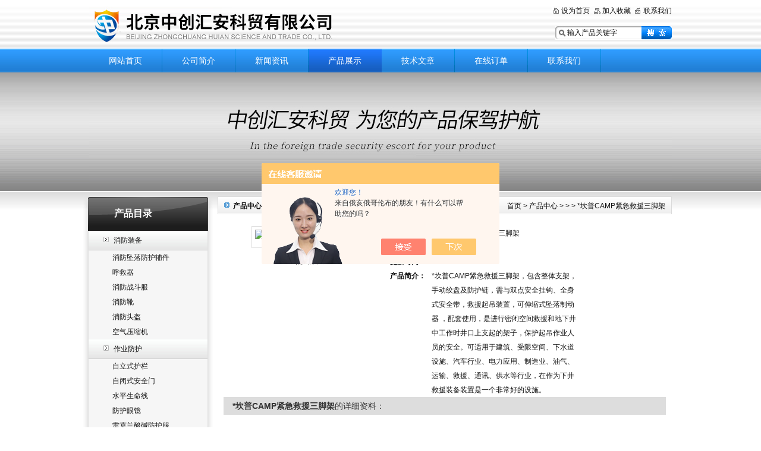

--- FILE ---
content_type: text/html; charset=utf-8
request_url: http://www.bjzcha.com/Products-25168338.html
body_size: 8004
content:
<!DOCTYPE html PUBLIC "-//W3C//DTD XHTML 1.0 Transitional//EN" "http://www.w3.org/TR/xhtml1/DTD/xhtml1-transitional.dtd">
<html xmlns="http://www.w3.org/1999/xhtml">
<head>
<meta http-equiv="Content-Type" content="text/html; charset=utf-8" />
<TITLE>*坎普CAMP紧急救援三脚架-北京中创汇安科贸有限公司</TITLE>
<META NAME="Keywords" CONTENT="*坎普CAMP紧急救援三脚架">
<META NAME="Description" CONTENT="北京中创汇安科贸有限公司所提供的*坎普CAMP紧急救援三脚架质量可靠、规格齐全,北京中创汇安科贸有限公司不仅具有专业的技术水平,更有良好的售后服务和优质的解决方案,欢迎您来电咨询此产品具体参数及价格等详细信息！">
<script src="/ajax/common.ashx" type="text/javascript"></script>
<script src="/ajax/NewPersonalStyle.Classes.SendMSG,NewPersonalStyle.ashx" type="text/javascript"></script>
<script src="/js/videoback.js" type="text/javascript"></script>
<link href="/skins/248293/css/style.css" rel="stylesheet" type="text/css" />
<!--导航当前状态 JS-->
<script language="javascript" type="text/javascript"> 
	var menu= '4';
</script>
<!--导航当前状态 JS END-->
<script type="application/ld+json">
{
"@context": "https://ziyuan.baidu.com/contexts/cambrian.jsonld",
"@id": "http://www.bjzcha.com/Products-25168338.html",
"title": "*坎普CAMP紧急救援三脚架",
"pubDate": "2016-08-10T10:38:58",
"upDate": "2025-06-28T16:12:56"
    }</script>
<script type="text/javascript" src="/ajax/common.ashx"></script>
<script src="/ajax/NewPersonalStyle.Classes.SendMSG,NewPersonalStyle.ashx" type="text/javascript"></script>
<script type="text/javascript">
var viewNames = "";
var cookieArr = document.cookie.match(new RegExp("ViewNames" + "=[_0-9]*", "gi"));
if (cookieArr != null && cookieArr.length > 0) {
   var cookieVal = cookieArr[0].split("=");
    if (cookieVal[0] == "ViewNames") {
        viewNames = unescape(cookieVal[1]);
    }
}
if (viewNames == "") {
    var exp = new Date();
    exp.setTime(exp.getTime() + 7 * 24 * 60 * 60 * 1000);
    viewNames = new Date().valueOf() + "_" + Math.round(Math.random() * 1000 + 1000);
    document.cookie = "ViewNames" + "=" + escape(viewNames) + "; expires" + "=" + exp.toGMTString();
}
SendMSG.ToSaveViewLog("25168338", "ProductsInfo",viewNames, function() {});
</script>
<script language="javaScript" src="/js/JSChat.js"></script><script language="javaScript">function ChatBoxClickGXH() { DoChatBoxClickGXH('https://chat.chem17.com',236861) }</script><script>!window.jQuery && document.write('<script src="https://public.mtnets.com/Plugins/jQuery/2.2.4/jquery-2.2.4.min.js" integrity="sha384-rY/jv8mMhqDabXSo+UCggqKtdmBfd3qC2/KvyTDNQ6PcUJXaxK1tMepoQda4g5vB" crossorigin="anonymous">'+'</scr'+'ipt>');</script><script type="text/javascript" src="https://chat.chem17.com/chat/KFCenterBox/248293"></script><script type="text/javascript" src="https://chat.chem17.com/chat/KFLeftBox/248293"></script><script>
(function(){
var bp = document.createElement('script');
var curProtocol = window.location.protocol.split(':')[0];
if (curProtocol === 'https') {
bp.src = 'https://zz.bdstatic.com/linksubmit/push.js';
}
else {
bp.src = 'http://push.zhanzhang.baidu.com/push.js';
}
var s = document.getElementsByTagName("script")[0];
s.parentNode.insertBefore(bp, s);
})();
</script>
</head>
<body>
<div class="Header">
		<div class="h_d"><a href="/">北京中创汇安科贸有限公司</a></div>
		
		<div class="search">

		  <a onclick="AddFavorite(window.location,document.title)" href="javascript:void(0)" class="top1">设为首页</a>
		   <a onclick="SetHome(window.location.href)" href="javascript:void(0)" class="top2">加入收藏</a>
		   <a href="/contact.html" class="top3">联系我们</a>
		   <span>
		   <form name="form1" method="post" action="/products.html" onSubmit="return checkform(form1)">
		     <input type="text" name="keyword" id="keyword" class="input" value="输入产品关键字" onfocus="this.value=''"/>
		      <input type="submit" name="button" id="button" value="" class="but" />
		    </form>
			<script language=Javascript>
	function checkform(form)
	{
		var flag=true;
		if(form("keyword").value==""){alert("请输入关键词!");form("keyword").focus();return false};
		if(form("keyword").value=="输入产品关键字"){alert("请输入关键词!");form("keyword").focus();return false};
		return flag;
	}
</script>
		   </span>
		
		</div>
  </div>
  
  <div id="nav">
     <ul>
		<li id="menuId1"><a href="/">网站首页</a></li>
		<li id="menuId2"><a href="/aboutus.html">公司简介</a></li>
		<li id="menuId3"><a href="/news.html">新闻资讯</a></li>
		<li id="menuId4"><a href="/products.html">产品展示</a></li>
		<li id="menuId5"><a href="/article.html">技术文章</a></li>
		<li id="menuId6"><a href="/order.html">在线订单</a></li>
		<li id="menuId7" class="no_x"><a href="/contact.html">联系我们</a></li>
	 </ul> 
	 
<script language="javascript" type="text/javascript">
try {
    document.getElementById("menuId" + menu).className = "nav_hover";
}
catch (e) {}
</script>

  </div>
  
<script src="https://www.chem17.com/mystat.aspx?u=bjzcha"></script>

       <script type="text/javascript" language="javascript">
 
    //加入收藏
 
        function AddFavorite(sURL, sTitle) {
 
            sURL = encodeURI(sURL); 
        try{   
 
            window.external.addFavorite(sURL, sTitle);   
 
        }catch(e) {   
 
            try{   
 
                window.sidebar.addPanel(sTitle, sURL, "");   
 
            }catch (e) {   
 
                alert("加入收藏失败，请使用Ctrl+D进行添加,或手动在浏览器里进行设置.");
 
            }   
 
        }
 
    }
 
    //设为首页
 
    function SetHome(url){
 
        if (document.all) {
 
            document.body.style.behavior='url(#default#homepage)';
 
               document.body.setHomePage(url);
 
        }else{
 
            alert("您好,您的浏览器不支持自动设置页面为首页功能,请您手动在浏览器里设置该页面为首页!");
 
        }
 

    }
 
</script>
	
	
<div class="BannerAbout"><img src="/skins/248293/images/ny_banner.jpg" width="980" height="200" alt="北京中创汇安科贸有限公司" /></div>
<div class="ContentBg">
    <div class="Content">
    	<div class="ContentLeft">
        	<script src="/Skins/248293/jquery-1.7.2.js"></script>
<div class="Menu">
  <h3>产品目录</h3>
  <ul>
	
	 <li><a href="/ParentList-1325155.html" title="消防装备" class="bid">消防装备</a>
     <ul>   
       
	 <li style="line-height:25px; padding-left:15px"><a href="/SonList-2423757.html" title="消防坠落防护辅件">消防坠落防护辅件</a></li>  
        
	 <li style="line-height:25px; padding-left:15px"><a href="/SonList-1588955.html" title="呼救器">呼救器</a></li>  
        
	 <li style="line-height:25px; padding-left:15px"><a href="/SonList-1358472.html" title="消防战斗服">消防战斗服</a></li>  
        
	 <li style="line-height:25px; padding-left:15px"><a href="/SonList-1327788.html" title="消防靴">消防靴</a></li>  
        
	 <li style="line-height:25px; padding-left:15px"><a href="/SonList-1327787.html" title="消防头盔">消防头盔</a></li>  
        
	 <li style="line-height:25px; padding-left:15px"><a href="/SonList-1325156.html" title="空气压缩机">空气压缩机</a></li>  
             
     </ul>     
     </li>
	
	 <li><a href="/ParentList-1324255.html" title="作业防护" class="bid">作业防护</a>
     <ul>   
       
	 <li style="line-height:25px; padding-left:15px"><a href="/SonList-1526486.html" title="自立式护栏">自立式护栏</a></li>  
        
	 <li style="line-height:25px; padding-left:15px"><a href="/SonList-1526483.html" title="自闭式安全门">自闭式安全门</a></li>  
        
	 <li style="line-height:25px; padding-left:15px"><a href="/SonList-1485499.html" title="水平生命线">水平生命线</a></li>  
        
	 <li style="line-height:25px; padding-left:15px"><a href="/SonList-1360805.html" title="防护眼镜">防护眼镜</a></li>  
        
	 <li style="line-height:25px; padding-left:15px"><a href="/SonList-1343262.html" title="雷克兰酸碱防护服">雷克兰酸碱防护服</a></li>  
        
	 <li style="line-height:25px; padding-left:15px"><a href="/SonList-1333881.html" title="防噪音耳罩">防噪音耳罩</a></li>  
        
	 <li style="line-height:25px; padding-left:15px"><a href="/SonList-1332712.html" title="梅思安ABS安全帽">梅思安ABS安全帽</a></li>  
        
	 <li style="line-height:25px; padding-left:15px"><a href="/SonList-1332711.html" title="安全带">安全带</a></li>  
        
	 <li style="line-height:25px; padding-left:15px"><a href="/SonList-1324258.html" title="防护靴">防护靴</a></li>  
        
	 <li style="line-height:25px; padding-left:15px"><a href="/SonList-1324257.html" title="防护手套">防护手套</a></li>  
        
	 <li style="line-height:25px; padding-left:15px"><a href="/SonList-1324256.html" title="防护服">防护服</a></li>  
             
     </ul>     
     </li>
	
	 <li><a href="/ParentList-739089.html" title="气体检测仪" class="bid">气体检测仪</a>
     <ul>   
       
	 <li style="line-height:25px; padding-left:15px"><a href="/SonList-1345982.html" title="有限空间作业气体检测仪">有限空间作业气体检测仪</a></li>  
        
	 <li style="line-height:25px; padding-left:15px"><a href="/SonList-1345981.html" title="霍尼韦尔X4气体检测仪">霍尼韦尔X4气体检测仪</a></li>  
        
	 <li style="line-height:25px; padding-left:15px"><a href="/SonList-1345980.html" title="MC2-4气体检测仪">MC2-4气体检测仪</a></li>  
        
	 <li style="line-height:25px; padding-left:15px"><a href="/SonList-1345978.html" title="梅思安硫化氢气体检测仪">梅思安硫化氢气体检测仪</a></li>  
        
	 <li style="line-height:25px; padding-left:15px"><a href="/SonList-1345976.html" title="天鹰4X气体检测仪">天鹰4X气体检测仪</a></li>  
        
	 <li style="line-height:25px; padding-left:15px"><a href="/SonList-1345208.html" title="霍尼韦尔XP有毒气体检测仪">霍尼韦尔XP有毒气体检测仪</a></li>  
        
	 <li style="line-height:25px; padding-left:15px"><a href="/SonList-1343259.html" title="GAXT有毒气体检测仪">GAXT有毒气体检测仪</a></li>  
        
	 <li style="line-height:25px; padding-left:15px"><a href="/SonList-1343216.html" title="梅思安四合一气体检测仪">梅思安四合一气体检测仪</a></li>  
        
	 <li style="line-height:25px; padding-left:15px"><a href="/SonList-1343215.html" title="BW四合一气体检测仪">BW四合一气体检测仪</a></li>  
        
	 <li style="line-height:25px; padding-left:15px"><a href="/SonList-739090.html" title="单一气体检测仪">单一气体检测仪</a></li>  
        
	 <li style="line-height:25px; padding-left:15px"><a href="/SonList-739091.html" title="复合气体检测仪">复合气体检测仪</a></li>  
             
     </ul>     
     </li>
	
	 <li><a href="/ParentList-739092.html" title="气体探测器" class="bid">气体探测器</a>
     <ul>   
       
	 <li style="line-height:25px; padding-left:15px"><a href="/SonList-739093.html" title="霍尼韦尔XCD气体探测器">霍尼韦尔XCD气体探测器</a></li>  
        
	 <li style="line-height:25px; padding-left:15px"><a href="/SonList-739094.html" title="梅思安气体探测器">梅思安气体探测器</a></li>  
             
     </ul>     
     </li>
	
	 <li><a href="/ParentList-739095.html" title="呼吸防护设备" class="bid">呼吸防护设备</a>
     <ul>   
       
	 <li style="line-height:25px; padding-left:15px"><a href="/SonList-1345983.html" title="霍尼韦尔C900正压空气呼吸器">霍尼韦尔C900正压空气呼吸器</a></li>  
        
	 <li style="line-height:25px; padding-left:15px"><a href="/SonList-1324133.html" title="防毒面具">防毒面具</a></li>  
        
	 <li style="line-height:25px; padding-left:15px"><a href="/SonList-739096.html" title="正压空气呼吸器">正压空气呼吸器</a></li>  
        
	 <li style="line-height:25px; padding-left:15px"><a href="/SonList-739097.html" title="送风式长管空气呼吸器">送风式长管空气呼吸器</a></li>  
        
	 <li style="line-height:25px; padding-left:15px"><a href="/SonList-739098.html" title="自吸式长管空气呼吸器">自吸式长管空气呼吸器</a></li>  
        
	 <li style="line-height:25px; padding-left:15px"><a href="/SonList-739099.html" title="逃生空气呼吸器">逃生空气呼吸器</a></li>  
             
     </ul>     
     </li>
	
	 <li><a href="/ParentList-800033.html" title="其他仪器仪表" class="bid">其他仪器仪表</a>
     <ul>   
            
     </ul>     
     </li>
	
	 <li><a href="/ParentList-739100.html" title="有限空间作业防护" class="bid">有限空间作业防护</a>
     <ul>   
       
	 <li style="line-height:25px; padding-left:15px"><a href="/SonList-1345209.html" title="霍尼韦尔防坠落制动器">霍尼韦尔防坠落制动器</a></li>  
        
	 <li style="line-height:25px; padding-left:15px"><a href="/SonList-1345206.html" title="全套有限空间作业设备">全套有限空间作业设备</a></li>  
        
	 <li style="line-height:25px; padding-left:15px"><a href="/SonList-1343280.html" title="雷克兰防护服">雷克兰防护服</a></li>  
        
	 <li style="line-height:25px; padding-left:15px"><a href="/SonList-1343261.html" title="雷克兰*">雷克兰*</a></li>  
        
	 <li style="line-height:25px; padding-left:15px"><a href="/SonList-1343260.html" title="雷克兰重型防化服">雷克兰重型防化服</a></li>  
        
	 <li style="line-height:25px; padding-left:15px"><a href="/SonList-739101.html" title="救援三脚架">救援三脚架</a></li>  
        
	 <li style="line-height:25px; padding-left:15px"><a href="/SonList-739102.html" title="坠落制动器">坠落制动器</a></li>  
        
	 <li style="line-height:25px; padding-left:15px"><a href="/SonList-739110.html" title="逃生呼吸器">逃生呼吸器</a></li>  
        
	 <li style="line-height:25px; padding-left:15px"><a href="/SonList-739104.html" title="防爆轴流风机">防爆轴流风机</a></li>  
             
     </ul>     
     </li>
	
    <li><a href="/products.html" target="_blank"  class="dla">更多分类</a></li> 		
  </ul>
</div>

        </div>
    	<div class="ContentRight">
        	<div class="Links">
            	<div class="l"><a href="/">首页</a> > <a href="/products.html">产品中心</a> >  >  > *坎普CAMP紧急救援三脚架
            </div>
            	<h2>产品中心</h2>
            </div>
            <div class="main_box">
            <!--产品展示start-->
             <div class="prodetail_box">
                  <div class="prodetail_img">
				      <p><img  src="http://img51.chem17.com/gxhpic_5bf96474cb/73772409919cd49229068da8440d534e5be1a2ae002b77c5ec891004b2ffee55367238b6edd107a7.jpg" width="250" style="border:1px solid #ddd; padding:5px;" alt="*坎普CAMP紧急救援三脚架"/></p>
					  <p style="text-align:center; margin:0px; margin-top:10px; width:250px;">
					  <img border=0 src="/skins/248293/images/big.jpg" width=16 height=16 align="absmiddle">
					  <a href="http://img51.chem17.com/gxhpic_5bf96474cb/73772409919cd49229068da8440d534e5be1a2ae002b77c5ec891004b2ffee55367238b6edd107a7.jpg" target="_blank" title="放大产品图片"> 点击放大</a></p>
				  </div>
                  <div class="pro_text01">
				     <p><b>产品名称：</b><span>*坎普CAMP紧急救援三脚架</span></p>
				     <p><b>产品型号：</b><span></span></p>					 
					 <p><b>更新时间：</b><span>2025-06-28 </span></p>
					 <p><b>产品简介：</b><span>*坎普CAMP紧急救援三脚架，包含整体支架，手动绞盘及防护链，需与双点安全挂钩、全身式安全带，救援起吊装置，可伸缩式坠落制动器 ，配套使用，是进行密闭空间救援和地下井中工作时井口上支起的架子，保护起吊作业人员的安全。可适用于建筑、受限空间、下水道设施、汽车行业、电力应用、制造业、油气、运输、救援、通讯、供水等行业，在作为下井救援装备装置是一个非常好的设施。</span></p>
				  </div>
				  <div id="clear"></div>
             </div>
		     <!--产品展示start-->
			 
			 
			 <div id="pro_xxnr_box">
                <h2 class="bt"><strong>*坎普CAMP紧急救援三脚架</strong>的详细资料：</h2>
                <div class="xxbrbox"><p><strong><span style="font-family:宋体">*坎普</span>CAMP</strong><strong><span style="font-family:宋体">紧急救援三脚架</span></strong><span style="font-family:宋体">，</span><span style="color:#666666"><span style="font-family:宋体">包含整体支架，手动绞盘及防护链，需与双点安全挂钩、全身式安全带，救援起吊装置，可伸缩式坠落制动器</span></span>&nbsp;<span style="color:#666666"><span style="font-family:宋体">，配套使用，是进行密闭空间救援和地下井中工作时井口上支起的架子，保护起吊作业人员的安全。</span></span><span style="font-family:宋体">可适用于建筑、受限空间、下水道设施、汽车行业、电力应用、制造业、油气、运输、救援、通讯、供水等行业，在作为下井救援装备装置是一个非常好的设施。</span></p><p><strong><span style="font-family:宋体">*坎普</span>CAMP</strong><strong><span style="font-family:宋体">紧急救援三脚架</span></strong><span style="font-family:宋体">坎普三脚架确定点系统，顶部配有</span>4<span style="font-family:宋体">个连接点，伸缩脚设计，zui大工作负荷</span>500kg<span style="font-family:宋体">，断裂负荷</span>22N<span style="font-family:宋体">，高度可调从</span>147~229<span style="font-family:宋体">厘米。</span></p><p><span style="font-family:宋体">折叠后尺寸</span> 23*23*172cm</p><p><span style="font-family:宋体">配合</span>TRIPOD<span style="font-family:宋体">三脚架，编号</span>1883<span style="font-family:宋体">一起使用的钢缆救援系统。</span></p><p><span style="font-family:宋体">自动锁定制停。</span></p><p><span style="font-family:宋体">内置用于三脚架和势能吸收器的滑轮。</span></p><p><span style="font-family:宋体">zui大工作负荷：</span>140kg</p><p><span style="font-family:宋体">镀层钢缆：直径</span>6.3mm&nbsp;&nbsp;&nbsp;&nbsp;&nbsp;&nbsp;</p><p><span style="font-family:宋体">两种型号</span></p><p>0284<span style="font-family:宋体">：长度</span>20m</p><p>028401<span style="font-family:宋体">：长度</span>25m</p><p><span style="font-family:宋体">绞盘机技术参数：</span></p><p><span style="font-family:宋体">工作负荷：</span>140kg</p><p><span style="font-family:宋体">断裂极限：</span>1400kg</p><p><span style="font-family:宋体">钢</span>&nbsp;&nbsp;&nbsp; <span style="font-family:宋体">缆：</span>25M</p><p><span style="font-family:宋体">钢丝直径：</span>6.3mm</p><p><span style="font-family:宋体">重</span>&nbsp;&nbsp;&nbsp; <span style="font-family:宋体">量：</span>13kg</p><p><strong><span style="font-family:宋体">*坎普</span>CAMP</strong><strong><span style="font-family:宋体">紧急救援三脚架</span></strong><span style="font-family:宋体">坚固的锻造结构确保了其耐用性同时它的测试标准令其能够用于工作负荷达</span>140kg<span style="font-family:宋体">的救援环境。能够适应zui严酷的工作环境。坎普拥有超过</span>120<span style="font-family:宋体">年的历史，</span> 120<span style="font-family:宋体">年来，从未停止创新的脚步，不断提高极限工作环境下技术装备的安全性与舒适性，并且在功能及舒适性方面获得了市场上良好的口碑。</span></p></p></div>
              </div>
			  
			  
            <table width="100%"  border="0" align="center" cellpadding="0" cellspacing="0" id="MSGTable">
                <tr>
                  <td height="23" bgcolor="#EBEBEB">　如果你对<b>*坎普CAMP紧急救援三脚架</b>感兴趣，想了解更详细的产品信息，填写下表直接与厂家联系：</td>
                </tr>
              </table>
            <br />
            <link rel="stylesheet" type="text/css" href="/css/MessageBoard_style.css">
<script language="javascript" src="/skins/Scripts/order.js?v=20210318" type="text/javascript"></script>
<a name="order" id="order"></a>
<div class="ly_msg" id="ly_msg">
<form method="post" name="form2" id="form2">
	<h3>留言框  </h3>
	<ul>
		<li>
			<h4 class="xh">产品：</h4>
			<div class="msg_ipt1"><input class="textborder" size="30" name="Product" id="Product" value="*坎普CAMP紧急救援三脚架"  placeholder="请输入产品名称" /></div>
		</li>
		<li>
			<h4>您的单位：</h4>
			<div class="msg_ipt12"><input class="textborder" size="42" name="department" id="department"  placeholder="请输入您的单位名称" /></div>
		</li>
		<li>
			<h4 class="xh">您的姓名：</h4>
			<div class="msg_ipt1"><input class="textborder" size="16" name="yourname" id="yourname"  placeholder="请输入您的姓名"/></div>
		</li>
		<li>
			<h4 class="xh">联系电话：</h4>
			<div class="msg_ipt1"><input class="textborder" size="30" name="phone" id="phone"  placeholder="请输入您的联系电话"/></div>
		</li>
		<li>
			<h4>常用邮箱：</h4>
			<div class="msg_ipt12"><input class="textborder" size="30" name="email" id="email" placeholder="请输入您的常用邮箱"/></div>
		</li>
        <li>
			<h4>省份：</h4>
			<div class="msg_ipt12"><select id="selPvc" class="msg_option">
							<option value="0" selected="selected">请选择您所在的省份</option>
			 <option value="1">安徽</option> <option value="2">北京</option> <option value="3">福建</option> <option value="4">甘肃</option> <option value="5">广东</option> <option value="6">广西</option> <option value="7">贵州</option> <option value="8">海南</option> <option value="9">河北</option> <option value="10">河南</option> <option value="11">黑龙江</option> <option value="12">湖北</option> <option value="13">湖南</option> <option value="14">吉林</option> <option value="15">江苏</option> <option value="16">江西</option> <option value="17">辽宁</option> <option value="18">内蒙古</option> <option value="19">宁夏</option> <option value="20">青海</option> <option value="21">山东</option> <option value="22">山西</option> <option value="23">陕西</option> <option value="24">上海</option> <option value="25">四川</option> <option value="26">天津</option> <option value="27">新疆</option> <option value="28">西藏</option> <option value="29">云南</option> <option value="30">浙江</option> <option value="31">重庆</option> <option value="32">香港</option> <option value="33">澳门</option> <option value="34">中国台湾</option> <option value="35">国外</option>	
                             </select></div>
		</li>
		<li>
			<h4>详细地址：</h4>
			<div class="msg_ipt12"><input class="textborder" size="50" name="addr" id="addr" placeholder="请输入您的详细地址"/></div>
		</li>
		
        <li>
			<h4>补充说明：</h4>
			<div class="msg_ipt12 msg_ipt0"><textarea class="areatext" style="width:100%;" name="message" rows="8" cols="65" id="message"  placeholder="请输入您的任何要求、意见或建议"></textarea></div>
		</li>
		<li>
			<h4 class="xh">验证码：</h4>
			<div class="msg_ipt2">
            	<div class="c_yzm">
                    <input class="textborder" size="4" name="Vnum" id="Vnum"/>
                    <a href="javascript:void(0);" class="yzm_img"><img src="/Image.aspx" title="点击刷新验证码" onclick="this.src='/image.aspx?'+ Math.random();"  width="90" height="34" /></a>
                </div>
                <span>请输入计算结果（填写阿拉伯数字），如：三加四=7</span>
            </div>
		</li>
		<li>
			<h4></h4>
			<div class="msg_btn"><input type="button" onclick="return Validate();" value="提 交" name="ok"  class="msg_btn1"/><input type="reset" value="重 填" name="no" /></div>
		</li>
	</ul>	
    <input name="PvcKey" id="PvcHid" type="hidden" value="" />
</form>
</div>

          </div>
          <div class="inside_newsthree">
		  <p id="newsprev">上一篇：<b class="newsprev"><a href="/Products-25168284.html">500北京代理梅思安ABS豪华型安全帽</a></b></p>
		  <p id="newsnext">下一篇：<b class="newsnext"><a href="/Products-25168426.html">批发雷克兰酸碱防护靴R-2-49</a></b></p>
		  <span><a href="/products.html">返回列表>></a></span>
	</div>
        </div>
    	<div class="clr"></div>
    </div>
</div>



<div class="Foot">
<a href="/">网站首页</a> -
<a href="/aboutus.html" rel="nofollow">关于我们</a> -
<a href="/products.html">产品中心</a> - 
<a href="/news.html">新闻资讯</a> - 
<a href="/article.html">技术文章</a> - 
<a href="/contact.html" rel="nofollow">联系方式</a> -
<a href="https://www.chem17.com/login" target="_blank" rel="nofollow">管理登陆</a>
  

<br />

Copyright &copy; 2013   公司版权所有&nbsp;&nbsp; <a href="/sitemap.xml" terget="_blank">GoogleSitemap</a> 备案号：<a href="http://beian.miit.gov.cn/" target="_blank" rel="nofollow">京ICP备12030025号-2</a>&nbsp;&nbsp;<br />
公司地址：北京市丰台区刘家窑芳群公寓3号楼1507 &nbsp;&nbsp; 电话：86-010-57133438 <br />

 <script type='text/javascript' src='/js/VideoIfrmeReload.js?v=001'></script>
  
</html></body>

--- FILE ---
content_type: text/css
request_url: http://www.bjzcha.com/skins/248293/css/style.css
body_size: 3939
content:
body { font-family: "Microsoft YaHei", Arial, Helvetica, sans-serif; background: #fff url(/skins/248293/images/header_bg.jpg) repeat-x 0 0; font-size:12px; color:#111; margin: 0; padding: 0;}
div,form,img,ul,ol,li,dl,dt,dd {margin: 0; padding: 0; border: 0; list-style: none none;}
h1,h2,h3,h4,h5,h6 { margin:0; padding:0; font-size:12px; font-weight: normal;}
table,td,tr,th{font-size:12px;}
a{ text-decoration:none; outline:none;}
a:link {color: #111; text-decoration:none;}
a:visited {color: #111;text-decoration:none;}
a:hover { color: #ff8400; text-decoration:none;}
a:active { color: #111;star:expression(this.onFocus=this.blur());}
.fB {font-weight: bold;}
.clr{ clear: both;}
.clr_10{ clear: both; height: 10px; line-height: 0; font-size: 0;}
.cRed,.cRed:link,.cRed:visited{ color: #c00;}
.pages{ height: 28px; line-height: 28px; padding: 15px 0 10px; clear:both;}
.Header{ width: 980px; margin: 0 auto; height: 82px;}
.Header .h_d{ background:url(/skins/248293/images/logo.jpg) no-repeat 0 0; height: 63px; float:left; margin-top: 11px;}
.Header .h_d a{ display:block; text-indent: -1000px; width: 500px; height: 63px;}
.Header p{ float:left; width: 5px; text-indent: -1000px;}

#nav{ background:url(/skins/248293/images/nav_bg.png) repeat-x; height:40px; line-height:40px;}
#nav ul{ width:980px; margin:auto;}
#nav ul li{ width:120px; float:left; color:#fff; text-align:center; background:url(/skins/248293/images/nav_x.png) no-repeat right; padding-right:2px; padding-left:1px;}
#nav ul li a{ color:#fff;display:block; height:40px; font-size:14px;}
#nav ul li a:hover{ background:url(/skins/248293/images/nav_hover.png) repeat-x;}
#nav .nav_hover{background:url(/skins/248293/images/nav_hover.png) repeat-x;}


.Header .search{ text-align:right; float:right; width:210px; padding-top: 10px;}
.Header .search .top1{ background:url(/skins/248293/images/top_icon01.png) no-repeat 0 0; padding: 0 0px 0 15px;}
.Header .search .top2{ background:url(/skins/248293/images/top_icon02.png) no-repeat 0 0; padding-left:15px; margin:0 3px 0 3px;}
.Header .search .top3{ background:url(/skins/248293/images/top_icon03.png) no-repeat 0 0; padding-left:15px;}
.Header .search span{ display:block; width: 196px; height: 23px; background:url(/skins/248293/images/search_bg.jpg) no-repeat 0 0; float:right; margin-top: 17px;}
.Header .search span .input{ background: none; width: 105px; padding-left: 20px; height: 23px; line-height: 23px;border: none; float:left;}
.Header .search span .but{ width: 50px; height: 23px; background: none; border: none; cursor: pointer;}


.Banner{ height: 350px; background:url(/skins/248293/images/banner_bg.jpg) repeat-x 0 0;}
.Banner #flash{ width: 980px; height:350px; padding-bottom: 7px; overflow:hidden; margin: 0 auto;}
.Banner #flash img{width: 980px; height: 350px;}
.Banner #flash .num{ right: 0; float: right; position: absolute; bottom: 20px;}
.Banner #flash .num li{font-size: 0; background: url(/skins/248293/images/ico_flash.png) no-repeat 0 -10px; float: left; margin: 0 0 0 6px; width: 9px; height: 9px; cursor: pointer; line-height: 0; font-size: 0; line-height: 0;}
.Banner #flash .num li.on{ background: url(/skins/248293/images/ico_flash.png) no-repeat 0 0; font-size: 0;width: 9px; height: 9px; line-height: 0; font-size: 0; line-height: 0;}


.HomeContent{ width: 980px; margin: 10px auto 0; clear:both;}
.HomeContent .title{ height: 36px; line-height: 30px; text-align:right; padding: 3px 12px 0; background:url(/skins/248293/images/tag_1.jpg) repeat-x 0 0; border-left: 1px solid #fff; border-right: 1px solid #fff;}
.HomeContent .title strong{ background: url(/skins/248293/images/ico_3.gif) no-repeat 0 8px; padding-left: 18px; float:left; color: #046ed2;}
.HomeContent .HotNew{ background:url(/skins/248293/images/ico_1.gif) no-repeat 0 0; padding-left: 90px; height: 31px; width: 890px; margin: 10px auto 0;}
.HomeContent .HotNew .line{ border: 1px solid #DFDFDF; border-left: none; height: 27px; line-height: 27px; padding: 2px 0 0 10px; overflow:hidden;}
.HomeContent .HotNew .line #HomeHot{ float:left; width: 570px; height: 27px;}
.HomeContent .HotNew .line li{ float: left; overflow:hidden; width: 275px; background:url(/skins/248293/images/ico_2.gif) no-repeat 0 9px; padding-left: 9px; height: 27px; line-height: 27px; color: #999;}
.HomeContent .HotNew .line .r{ float:right; padding: 0 10px; text-align:right; color: #ccc;}
.HomeContent .HotNew .line .r img{ margin: 4px 30px 0 0; float:left;}


.HomeContent .HomeAbout{ float:left; width: 300px; border: 1px solid #D5D5D5; margin-top: 10px; height: 242px;}
.HomeContent .HomeAbout p{ margin: 0; padding: 0 12px; line-height: 23px;}
.HomeContent .HomeAbout p img{ border: 1px solid #D5D5D5; padding: 1px; display:block; margin-bottom: 7px;}
.HomeContent .HomeNews{ float:left; margin-left: 10px; width: 354px; border: 1px solid #D5D5D5; margin-top: 10px; height: 242px;}

.HomeContent .HomeAbouthh{ float:left; width: 300px; }
.HomeContent .HomeAbouth{ float:left; width: 300px; border: 1px solid #D5D5D5; margin-top: 10px;}
.HomeContent .HomeAbouth p{ margin: 0; padding: 0 12px; line-height: 23px;}
.HomeContent .HomeAbouth p img{ border: 1px solid #D5D5D5; padding: 1px; display:block; margin-bottom: 7px;}


.HomeContent .HomeNews p{ margin: 0; padding: 0 12px; line-height: 19px; color: #666; height: 80px; }
.HomeContent .HomeNews p img{ padding: 1px; border: 1px solid #D5D5D5; width: 86px; height: 70px; float:left; margin-right: 7px;}
.HomeContent .HomeNews p strong{ display:block;}
.HomeContent .HomeNews p .more{ background:url(/skins/248293/images/ico_2.gif) no-repeat 0 4px; padding-left: 9px; color: #c00;}

.HomeContent .HomeNews li{ height: 23px; line-height: 23px; background:url(/skins/248293/images/ico_4.gif) no-repeat 13px 9px; padding: 0 10px 0 23px; text-align:right; color: #666;}
.HomeContent .HomeNews li a{ float:left; width:240px; overflow:hidden; height:23px; display:block; text-align:left;}


.HomeContent .HomeVideo{ width: 300px; float:right; border: 1px solid #D5D5D5; margin-top: 10px; height: 242px; margin-bottom:10px;}
.HomeContent .HomeVideo p{ height: 100px; margin: 0; padding: 0 12px; line-height: 21px; color: #666;}
.HomeContent .HomeVideo p img{ width: 115px; height: 80px; padding: 1px; border: 1px solid #D5D5D5; float:left; margin-right: 7px;}
.HomeContent .HomeVideo p strong{ display:block;}


.HomeContent .HomeProducts{border:1px solid #ddd; display:block; width: 665px; float: left; margin-left: 10px;}
.box0{ display:block;}
.box1{ display:none;}
.HomeContent .HomeProducts .tag{ height: 30px; background:url(/skins/248293/images/tag_bg.jpg) repeat-x 0 0; line-height:30px;}
.cpzs{ height: 28px; padding: 0px 0 0 10px; float:left; background:url(/skins/248293/images/ico_3.gif) no-repeat 10px;}

.HomeContent .HomeProducts .tag li{ float:left; width: 95px; height: 28px; padding-right:4px;}
.HomeContent .HomeProducts .tag li a,.HomeContent .HomeProducts .tag li a:visited{ display:block; height: 25px; line-height: 25px; width: 95px; text-align:center; background:url(/skins/248293/images/tag_3.jpg) repeat-x 0 0; font-weight:bold; padding-top: 3px;}
.HomeContent .HomeProducts .tag li .tag_a0,.HomeContent .HomeProducts .tag li .tag_a0:visited{ background:url(/skins/248293/images/tag_2.jpg) repeat-x 0 0; color: #c00;}
.HomeContent .HomeProducts .tag .links{ margin: 0; padding: 0; line-height: 31px; float:right; width:400px; text-align:right; overflow:hidden; height: 31px; padding:0px 10px 0; color: #ccc; font-weight:normal}
.HomeContent .HomeProducts .tag .links strong{ font-weight:normal;}
.HomeContent .HomeProducts .box0 { clear:both; margin-top: 12px;}
.HomeContent .HomeProducts .box0 .r{ float:right; margin-right: 0;}
.HomeContent .HomeProducts .box0 li p{ padding: 10px; margin-top: 1px; line-height: 19px; background: #eee; border-top: 1px solid #DFDFDF; height: 74px; overflow:hidden; }
.HomeContent .HomeProducts .box0 li p strong{ display:block;}


.BannerAbout{ height: 200px; background:url(/skins/248293/images/banner_bg1.jpg) repeat-x 0 0; width: 100%; text-align:center;}
.ContentBg{ background:url(/skins/248293/images/content_top_bg.jpg) repeat-x 0 0; width: 100%;}
.Content{ width: 990px; margin: 0 auto; padding: 9px 10px 0 0;}
.ContentLeft{ float:left; width: 218px;}
.ContentLeft .Menu{ background:url(/skins/248293/images/menu_bottom.jpg) no-repeat 0 bottom; padding-bottom: 180px;}
.ContentLeft .Menu h3{ background:url(/skins/248293/images/menu_top.jpg) no-repeat 0 0; height: 58px; line-height: 58px; font-size: 16px; font-family:"Microsoft YaHei"; color: #fff; padding-left: 52px; font-weight:bold;}
.ContentLeft .Menu ul{background:url(/skins/248293/images/menu_bg.jpg) repeat-y 0 0; padding: 0 9px;}
.ContentLeft .Menu ul li{ background:url(/skins/248293/images/menu_bg2.jpg) repeat-x 0 0;  line-height: 33px; padding-left: 25px;}
.ContentLeft .Menu ul li a{ background:url(/skins/248293/images/ico_5.gif) no-repeat 0 1px; padding-left: 17px;}
.ContentLeft .Menu ul .tag,.ContentLeft .Menu ul .tag:visited{ color: #c00;}
.ContentLeft .Menu ul .tag:hover{ color: #111;}
.ContentLeft .Menu ul ul{ background:none; padding:0;}
.ContentLeft .Menu ul li ul li{ background:none;padding-left:0px;}
.ContentLeft .Menu ul li ul li a{ background:none; padding-left: 0px;}

.ContentRight{ float:right; width: 764px; }
.ContentRight .Links{ height: 26px; overflow:hidden; line-height: 26px; padding: 2px 10px 0; background:url(/skins/248293/images/tag_4.jpg) repeat-x 0 0; border: 1px solid #DBDBDB;}
.ContentRight .Links .l{ float:right; text-align:right;}
.ContentRight .Links h2{ float:left; background:url(/skins/248293/images/ico_6.gif) no-repeat 0 7px; padding-left: 15px; font-weight:bold;}
.ContentRight .Linksnews{ height: 26px; line-height: 26px; padding: 2px 10px 0; background:url(/skins/248293/images/tag_4.jpg) repeat-x 0 0; border: 1px solid #DBDBDB;}
.ContentRight .Linksnews .link{ background:url(/skins/248293/images/ico_6.gif) no-repeat 0 7px; padding-left: 15px;}
.ContentRight .main_box{ line-height: 25px; padding: 10px;}


#links{ clear:both; border:1px solid #ddd; margin-bottom:10px; width:980px; margin:10px auto; background:url(/skins/248293/images/tag_bg.jpg) repeat-x top;}
#links #biaoti{ font-size:12px;background:url(/skins/248293/images/ico_3.gif) no-repeat 10px; padding-left:25px; color:#333; height:30px;border-bottom:1px solid #ddd; line-height:32px;}
#links .links_lb{ padding:10px; line-height:20px;}
#links .links_lb a{ color:#333;}
#links .links_lb a:hover{ color:#ff6600;}

.Foot{ width: 100%; background:url(/skins/248293/images/foot_bg.jpg) repeat-x 0 0; text-align:center; margin-top: 10px; padding-top: 11px; clear:both; line-height: 25px;}


/*-- ��Ʒ�б� --*/
#pro_zs_box{ margin-bottom:10px; border:1px solid #cde1df; }
#pro_ul{ padding:5px; *padding:10px 5px 10px 5px;  clear:both; overflow:hidden;}
#pro_ul #ind_pro_img{ text-align:center; width:120px; float:left; margin:0px 16px 10px 24px;_margin:0px 15px 10px 15px;}

#pro_ul .proimg_bk{ width:120px; height:120px; border:1px solid #ddd;}
#ind_pro_img .proimg{width:120px;text-align:center;border:1px solid #fff;line-height:120px;height:120px;font-size:120px;}
*>#ind_pro_img .proimg{font-size:12px;}
#ind_pro_img img {vertical-align:middle;}

#pro_ul .h_d{ font-size:12px; line-height:24px; height:24px; overflow:hidden; font-weight:normal; text-align:center;}
#pro_ul .h_d a{ color:#333;}
#pro_ul .h_d a:hover{color:#ff6600;}

#ny_probox #pro_ul #ind_pro_img{ text-align:center; width:120px; float:left; margin:0px 10px 10px 15px;_margin:0px 6px 10px 5px;}


#news_ul{ padding: 0px 10px 10px 10px; clear:both;}
#news_ul li{ height:25px;line-height:25px; background:url(/skins/248293/images/ico_4.gif) no-repeat 5px 10px; font-size:12px; padding-left:15px; overflow:hidden;}
#news_ul li a{ color:#444; width:400px;}
#news_ul li a:hover{color:#ff6600; }
#news_ul li span{ float:right; color:#999;}

#ny_newslb_box{ padding:5px 5px 10px 5px; clear:both;}
#ny_newslb_box li{ height:25px;line-height:25px; background:url(/skins/248293/images/ico_4.gif) no-repeat 0px 10px; border-bottom:1px dashed #ddd; font-size:12px; padding-left:15px; overflow:hidden;}
#ny_newslb_box li a{ color:#444; float:left;width:500px; display:block;}
#ny_newslb_box li a:hover{color:#ff6600; }
#ny_newslb_box li span{ float:right; color:#999;}

#fengye{ clear:both; font-size:12px; margin-top:10px; margin-bottom:20px; text-align:center;}

/* ������ҳ */
#inside_rnewtil{ text-align:center; font-size:24px; color:#333333;width:100%; margin-top:20px; margin-bottom:5px; font-family:"Microsoft YaHei";}
.inside_rnewtime{ text-align:center; font-size:12px; color:#666666; border-bottom:1px dashed #999; width:100%;}
.inside_rnewcon{ font-size:12px; color:#333333; line-height:24px; margin-top:10px;width:100%;}


/* ��ƷLIST�б�*/ 
#prolist_bt{ height:25px; background:#cbe2f3; border:1px solid #9dc0da; line-height:25px; margin-top:10px; margin-bottom:10px;}
#prolist_bt td{ text-align:center; }

#prolist_box{ padding:10px 10px 0 10px; clear:both;}
#prolist_box li{ clear:both; border-bottom:1px dashed #ddd; padding-bottom:10px; padding-top:10px; clear:both; height:130px;}
#prolist_box li:hover{ background:#f1f1f1;}
#prolist_box li .zh_img{ float:left;border:1px solid #ddd; line-height:100px; height:125px; width:125px; background:#fff; text-align:center; margin-left:10px;}
#prolist_box li img{ vertical-align:middle; }

#prolist_box li .pro_name{ float:left; margin-left:10px; font-size:12px; width:200px; overflow:hidden; height:125px; }
#prolist_box li .pro_name .h_d{ font-size:14px; line-height:20px; font-weight:bold; margin-bottom:5px;}
#prolist_box li .pro_name .h_d a{ color:#333333;}
#prolist_box li .pro_name .h_d a:hover{ color:#db1515;}
#prolist_box li .pro_name .h_d a br{ float:left; display:none;}
#prolist_box li .pro_name p{color:#666; line-height:20px; height:20px; overflow:hidden; margin-bottom:5px;}
#prolist_box li .pro_name .pro_xxjsan{ background:url(/skins/1573/images/arr.gif) no-repeat left; padding-left:20px; display:block; color:#666; width:125px;}
#prolist_box li .pro_name .pro_xxjsan:hover{ color:#FF0000;}

#prolist_box li .pro_ms{ float:left; height:125px; line-height:22px; overflow:hidden; width:350px;}



#prolist_box li .zh_img span{width:100px;text-align:center;border:0px solid #fff;line-height:100px;height:100px;font-size:100px;}
*>#ind_pro_img .proimg{font-size:12px;}



.prodetail_box{ clear:both; margin-bottom:10px;padding:10px;}
.prodetail_img{ float:left; width:250px; margin-right:20px; text-align:center;}
.pro_text01{ float:left; line-height:24px;}
.pro_text01 p{ clear:both; margin-bottom:5px;}
.pro_text01 p b{ float:left; display:block; width:70px;}
.pro_text01 p span{ float:left; width:250px;}

#pro_xxnr_box{ clear:both; line-height:24px; font-size:12px;}
#pro_xxnr_box .bt{ height:30px; line-height:30px; background:#ddd; padding-left:15px; color:#333; font-size:14px; font-weight:normal; margin-bottom:15px;}
#pro_xxnr_box .xxbrbox{ padding:5px;}
#pro_xxnr_box .xxbrbox table{border: 0px solid #fff;border-collapse:collapse;}
#pro_xxnr_box .xxbrbox table td{ border:1px solid #ccc; padding-left:5px; font-size:12px;}

.zh_img img{ vertical-align:middle}

/*----------������ҳ ��һƪ��һƪ--------*/
.inside_newsthree{height:30px; border:1px solid #dddddd; clear:both; margin-bottom:20px; line-height:30px; margin-top:30px;}
.inside_newsthree p{ float:left;margin:0px; padding:0px; margin-right:10px; margin-left:10px;}
#newsprev,#newsnext{ width:280px; overflow:hidden; height:30px;}
.inside_newsthree p a{ text-decoration:none; color:#333;}
.inside_newsthree p a:hover{ color:#990000; text-decoration:underline;} 
.inside_newsthree span{ float:right;font-family:"simsun";}
.inside_newsthree span a{ text-decoration:none; color:#333;font-family: "Microsoft YaHei"!important; width:80px; display:block; border-left:1px solid #ddd; text-align:center; float:right;}
.inside_newsthree span a:hover{ color:#fff; background:#1568b4;}